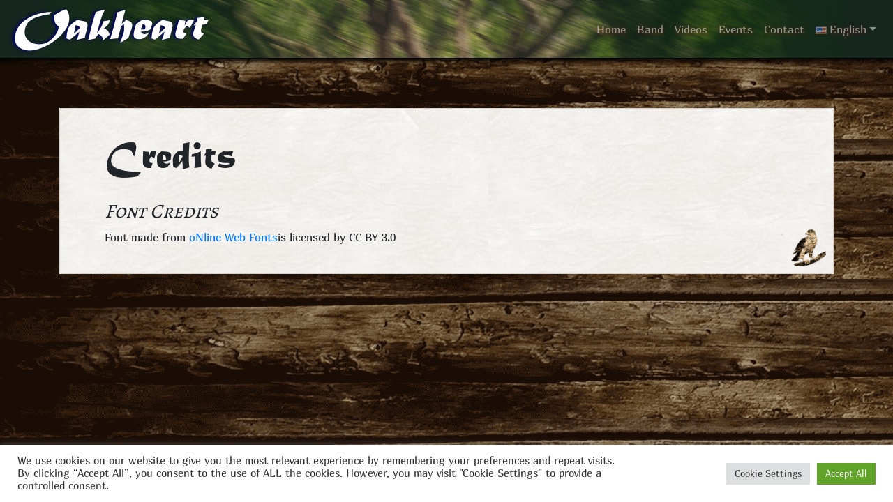

--- FILE ---
content_type: text/html; charset=UTF-8
request_url: https://www.oakheart.at/en/credits/
body_size: 15703
content:
<!doctype html>
<html lang="en-US">
<head>
<meta charset="UTF-8">
<meta name="viewport" content="width=device-width, initial-scale=1">
<link rel="profile" href="http://gmpg.org/xfn/11">
<meta name='robots' content='index, follow, max-image-preview:large, max-snippet:-1, max-video-preview:-1' />
<style>img:is([sizes="auto" i], [sizes^="auto," i]) { contain-intrinsic-size: 3000px 1500px }</style>
<link rel="alternate" href="https://www.oakheart.at/de/credits-2/" hreflang="de" />
<link rel="alternate" href="https://www.oakheart.at/en/credits/" hreflang="en" />
<!-- This site is optimized with the Yoast SEO plugin v26.0 - https://yoast.com/wordpress/plugins/seo/ -->
<title>Credits - Oakheart</title>
<link rel="canonical" href="https://www.oakheart.at/en/credits/" />
<meta property="og:locale" content="en_US" />
<meta property="og:locale:alternate" content="de_DE" />
<meta property="og:type" content="article" />
<meta property="og:title" content="Credits - Oakheart" />
<meta property="og:description" content="Font made from oNline Web Fontsis licensed by CC BY 3.0" />
<meta property="og:url" content="https://www.oakheart.at/en/credits/" />
<meta property="og:site_name" content="Oakheart" />
<meta property="article:publisher" content="https://www.facebook.com/oakheart.at" />
<meta property="article:modified_time" content="2019-06-18T07:48:28+00:00" />
<meta name="twitter:card" content="summary_large_image" />
<script type="application/ld+json" class="yoast-schema-graph">{"@context":"https://schema.org","@graph":[{"@type":"WebPage","@id":"https://www.oakheart.at/en/credits/","url":"https://www.oakheart.at/en/credits/","name":"Credits - Oakheart","isPartOf":{"@id":"https://www.oakheart.at/en/#website"},"datePublished":"2019-06-18T07:47:05+00:00","dateModified":"2019-06-18T07:48:28+00:00","breadcrumb":{"@id":"https://www.oakheart.at/en/credits/#breadcrumb"},"inLanguage":"en-US","potentialAction":[{"@type":"ReadAction","target":["https://www.oakheart.at/en/credits/"]}]},{"@type":"BreadcrumbList","@id":"https://www.oakheart.at/en/credits/#breadcrumb","itemListElement":[{"@type":"ListItem","position":1,"name":"Home","item":"https://www.oakheart.at/en/"},{"@type":"ListItem","position":2,"name":"Credits"}]},{"@type":"WebSite","@id":"https://www.oakheart.at/en/#website","url":"https://www.oakheart.at/en/","name":"Oakheart","description":"","publisher":{"@id":"https://www.oakheart.at/en/#organization"},"potentialAction":[{"@type":"SearchAction","target":{"@type":"EntryPoint","urlTemplate":"https://www.oakheart.at/en/?s={search_term_string}"},"query-input":{"@type":"PropertyValueSpecification","valueRequired":true,"valueName":"search_term_string"}}],"inLanguage":"en-US"},{"@type":"Organization","@id":"https://www.oakheart.at/en/#organization","name":"Oakheart","url":"https://www.oakheart.at/en/","logo":{"@type":"ImageObject","inLanguage":"en-US","@id":"https://www.oakheart.at/en/#/schema/logo/image/","url":"https://www.oakheart.at/wp-content/uploads/2020/01/Flyer-Neu.jpeg","contentUrl":"https://www.oakheart.at/wp-content/uploads/2020/01/Flyer-Neu.jpeg","width":1247,"height":952,"caption":"Oakheart"},"image":{"@id":"https://www.oakheart.at/en/#/schema/logo/image/"},"sameAs":["https://www.facebook.com/oakheart.at"]}]}</script>
<!-- / Yoast SEO plugin. -->
<link rel='dns-prefetch' href='//www.oakheart.at' />
<link rel='dns-prefetch' href='//use.fontawesome.com' />
<link href='https://fonts.gstatic.com' crossorigin rel='preconnect' />
<link rel="alternate" type="application/rss+xml" title="Oakheart &raquo; Feed" href="https://www.oakheart.at/en/feed/" />
<script type="text/javascript">
/* <![CDATA[ */
window._wpemojiSettings = {"baseUrl":"https:\/\/s.w.org\/images\/core\/emoji\/16.0.1\/72x72\/","ext":".png","svgUrl":"https:\/\/s.w.org\/images\/core\/emoji\/16.0.1\/svg\/","svgExt":".svg","source":{"concatemoji":"https:\/\/www.oakheart.at\/wp-includes\/js\/wp-emoji-release.min.js?ver=6.8.2"}};
/*! This file is auto-generated */
!function(s,n){var o,i,e;function c(e){try{var t={supportTests:e,timestamp:(new Date).valueOf()};sessionStorage.setItem(o,JSON.stringify(t))}catch(e){}}function p(e,t,n){e.clearRect(0,0,e.canvas.width,e.canvas.height),e.fillText(t,0,0);var t=new Uint32Array(e.getImageData(0,0,e.canvas.width,e.canvas.height).data),a=(e.clearRect(0,0,e.canvas.width,e.canvas.height),e.fillText(n,0,0),new Uint32Array(e.getImageData(0,0,e.canvas.width,e.canvas.height).data));return t.every(function(e,t){return e===a[t]})}function u(e,t){e.clearRect(0,0,e.canvas.width,e.canvas.height),e.fillText(t,0,0);for(var n=e.getImageData(16,16,1,1),a=0;a<n.data.length;a++)if(0!==n.data[a])return!1;return!0}function f(e,t,n,a){switch(t){case"flag":return n(e,"\ud83c\udff3\ufe0f\u200d\u26a7\ufe0f","\ud83c\udff3\ufe0f\u200b\u26a7\ufe0f")?!1:!n(e,"\ud83c\udde8\ud83c\uddf6","\ud83c\udde8\u200b\ud83c\uddf6")&&!n(e,"\ud83c\udff4\udb40\udc67\udb40\udc62\udb40\udc65\udb40\udc6e\udb40\udc67\udb40\udc7f","\ud83c\udff4\u200b\udb40\udc67\u200b\udb40\udc62\u200b\udb40\udc65\u200b\udb40\udc6e\u200b\udb40\udc67\u200b\udb40\udc7f");case"emoji":return!a(e,"\ud83e\udedf")}return!1}function g(e,t,n,a){var r="undefined"!=typeof WorkerGlobalScope&&self instanceof WorkerGlobalScope?new OffscreenCanvas(300,150):s.createElement("canvas"),o=r.getContext("2d",{willReadFrequently:!0}),i=(o.textBaseline="top",o.font="600 32px Arial",{});return e.forEach(function(e){i[e]=t(o,e,n,a)}),i}function t(e){var t=s.createElement("script");t.src=e,t.defer=!0,s.head.appendChild(t)}"undefined"!=typeof Promise&&(o="wpEmojiSettingsSupports",i=["flag","emoji"],n.supports={everything:!0,everythingExceptFlag:!0},e=new Promise(function(e){s.addEventListener("DOMContentLoaded",e,{once:!0})}),new Promise(function(t){var n=function(){try{var e=JSON.parse(sessionStorage.getItem(o));if("object"==typeof e&&"number"==typeof e.timestamp&&(new Date).valueOf()<e.timestamp+604800&&"object"==typeof e.supportTests)return e.supportTests}catch(e){}return null}();if(!n){if("undefined"!=typeof Worker&&"undefined"!=typeof OffscreenCanvas&&"undefined"!=typeof URL&&URL.createObjectURL&&"undefined"!=typeof Blob)try{var e="postMessage("+g.toString()+"("+[JSON.stringify(i),f.toString(),p.toString(),u.toString()].join(",")+"));",a=new Blob([e],{type:"text/javascript"}),r=new Worker(URL.createObjectURL(a),{name:"wpTestEmojiSupports"});return void(r.onmessage=function(e){c(n=e.data),r.terminate(),t(n)})}catch(e){}c(n=g(i,f,p,u))}t(n)}).then(function(e){for(var t in e)n.supports[t]=e[t],n.supports.everything=n.supports.everything&&n.supports[t],"flag"!==t&&(n.supports.everythingExceptFlag=n.supports.everythingExceptFlag&&n.supports[t]);n.supports.everythingExceptFlag=n.supports.everythingExceptFlag&&!n.supports.flag,n.DOMReady=!1,n.readyCallback=function(){n.DOMReady=!0}}).then(function(){return e}).then(function(){var e;n.supports.everything||(n.readyCallback(),(e=n.source||{}).concatemoji?t(e.concatemoji):e.wpemoji&&e.twemoji&&(t(e.twemoji),t(e.wpemoji)))}))}((window,document),window._wpemojiSettings);
/* ]]> */
</script>
<style id='cf-frontend-style-inline-css' type='text/css'>
@font-face {
font-family: 'Marmelad';
font-style: normal;
font-weight: 400;
font-display: fallback;
src: url('https://www.oakheart.at/wp-content/bcf-fonts/Marmelad/marmelad-400-normal0.woff2') format('woff2'),
url('https://www.oakheart.at/wp-content/bcf-fonts/Marmelad/marmelad-400-normal1.woff2') format('woff2'),
url('https://www.oakheart.at/wp-content/bcf-fonts/Marmelad/marmelad-400-normal2.woff2') format('woff2'),
url('https://www.oakheart.at/wp-content/bcf-fonts/Marmelad/marmelad-400-normal3.woff2') format('woff2'),
url('https://www.oakheart.at/wp-content/bcf-fonts/Marmelad/marmelad-400-normal4.woff2') format('woff2');
}
@font-face {
font-family: 'Matura MT Script Capitals';
font-weight: 400;
src: url('https://oakheart.at/wp-content/uploads/2019/06/Matura-MT-Script-Capitals.woff2') format('woff2'),
url('https://oakheart.at/wp-content/uploads/2019/06/Matura-MT-Script-Capitals.woff') format('woff'),
url('https://oakheart.at/wp-content/uploads/2019/06/Matura-MT-Script-Capitals.ttf') format('truetype'),
url('https://oakheart.at/wp-content/uploads/2019/06/Matura-MT-Script-Capitals.eot?#iefix') format('embedded-opentype'),
url('https://oakheart.at/wp-content/uploads/2019/06/Matura-MT-Script-Capitals.svg') format('svg'),
url('https://oakheart.at/wp-content/uploads/2019/06/Matura-MT-Script-Capitals.otf') format('OpenType');
}
</style>
<style id='wp-emoji-styles-inline-css' type='text/css'>
img.wp-smiley, img.emoji {
display: inline !important;
border: none !important;
box-shadow: none !important;
height: 1em !important;
width: 1em !important;
margin: 0 0.07em !important;
vertical-align: -0.1em !important;
background: none !important;
padding: 0 !important;
}
</style>
<!-- <link rel='stylesheet' id='wp-block-library-css' href='https://www.oakheart.at/wp-includes/css/dist/block-library/style.min.css?ver=6.8.2' type='text/css' media='all' /> -->
<link rel="stylesheet" type="text/css" href="//www.oakheart.at/wp-content/cache/wpfc-minified/e2jafjdc/dggti.css" media="all"/>
<style id='classic-theme-styles-inline-css' type='text/css'>
/*! This file is auto-generated */
.wp-block-button__link{color:#fff;background-color:#32373c;border-radius:9999px;box-shadow:none;text-decoration:none;padding:calc(.667em + 2px) calc(1.333em + 2px);font-size:1.125em}.wp-block-file__button{background:#32373c;color:#fff;text-decoration:none}
</style>
<!-- <link rel='stylesheet' id='mediaelement-css' href='https://www.oakheart.at/wp-includes/js/mediaelement/mediaelementplayer-legacy.min.css?ver=4.2.17' type='text/css' media='all' /> -->
<!-- <link rel='stylesheet' id='wp-mediaelement-css' href='https://www.oakheart.at/wp-includes/js/mediaelement/wp-mediaelement.min.css?ver=6.8.2' type='text/css' media='all' /> -->
<link rel="stylesheet" type="text/css" href="//www.oakheart.at/wp-content/cache/wpfc-minified/ethqbs3y/dggti.css" media="all"/>
<style id='jetpack-sharing-buttons-style-inline-css' type='text/css'>
.jetpack-sharing-buttons__services-list{display:flex;flex-direction:row;flex-wrap:wrap;gap:0;list-style-type:none;margin:5px;padding:0}.jetpack-sharing-buttons__services-list.has-small-icon-size{font-size:12px}.jetpack-sharing-buttons__services-list.has-normal-icon-size{font-size:16px}.jetpack-sharing-buttons__services-list.has-large-icon-size{font-size:24px}.jetpack-sharing-buttons__services-list.has-huge-icon-size{font-size:36px}@media print{.jetpack-sharing-buttons__services-list{display:none!important}}.editor-styles-wrapper .wp-block-jetpack-sharing-buttons{gap:0;padding-inline-start:0}ul.jetpack-sharing-buttons__services-list.has-background{padding:1.25em 2.375em}
</style>
<style id='global-styles-inline-css' type='text/css'>
:root{--wp--preset--aspect-ratio--square: 1;--wp--preset--aspect-ratio--4-3: 4/3;--wp--preset--aspect-ratio--3-4: 3/4;--wp--preset--aspect-ratio--3-2: 3/2;--wp--preset--aspect-ratio--2-3: 2/3;--wp--preset--aspect-ratio--16-9: 16/9;--wp--preset--aspect-ratio--9-16: 9/16;--wp--preset--color--black: #000000;--wp--preset--color--cyan-bluish-gray: #abb8c3;--wp--preset--color--white: #ffffff;--wp--preset--color--pale-pink: #f78da7;--wp--preset--color--vivid-red: #cf2e2e;--wp--preset--color--luminous-vivid-orange: #ff6900;--wp--preset--color--luminous-vivid-amber: #fcb900;--wp--preset--color--light-green-cyan: #7bdcb5;--wp--preset--color--vivid-green-cyan: #00d084;--wp--preset--color--pale-cyan-blue: #8ed1fc;--wp--preset--color--vivid-cyan-blue: #0693e3;--wp--preset--color--vivid-purple: #9b51e0;--wp--preset--gradient--vivid-cyan-blue-to-vivid-purple: linear-gradient(135deg,rgba(6,147,227,1) 0%,rgb(155,81,224) 100%);--wp--preset--gradient--light-green-cyan-to-vivid-green-cyan: linear-gradient(135deg,rgb(122,220,180) 0%,rgb(0,208,130) 100%);--wp--preset--gradient--luminous-vivid-amber-to-luminous-vivid-orange: linear-gradient(135deg,rgba(252,185,0,1) 0%,rgba(255,105,0,1) 100%);--wp--preset--gradient--luminous-vivid-orange-to-vivid-red: linear-gradient(135deg,rgba(255,105,0,1) 0%,rgb(207,46,46) 100%);--wp--preset--gradient--very-light-gray-to-cyan-bluish-gray: linear-gradient(135deg,rgb(238,238,238) 0%,rgb(169,184,195) 100%);--wp--preset--gradient--cool-to-warm-spectrum: linear-gradient(135deg,rgb(74,234,220) 0%,rgb(151,120,209) 20%,rgb(207,42,186) 40%,rgb(238,44,130) 60%,rgb(251,105,98) 80%,rgb(254,248,76) 100%);--wp--preset--gradient--blush-light-purple: linear-gradient(135deg,rgb(255,206,236) 0%,rgb(152,150,240) 100%);--wp--preset--gradient--blush-bordeaux: linear-gradient(135deg,rgb(254,205,165) 0%,rgb(254,45,45) 50%,rgb(107,0,62) 100%);--wp--preset--gradient--luminous-dusk: linear-gradient(135deg,rgb(255,203,112) 0%,rgb(199,81,192) 50%,rgb(65,88,208) 100%);--wp--preset--gradient--pale-ocean: linear-gradient(135deg,rgb(255,245,203) 0%,rgb(182,227,212) 50%,rgb(51,167,181) 100%);--wp--preset--gradient--electric-grass: linear-gradient(135deg,rgb(202,248,128) 0%,rgb(113,206,126) 100%);--wp--preset--gradient--midnight: linear-gradient(135deg,rgb(2,3,129) 0%,rgb(40,116,252) 100%);--wp--preset--font-size--small: 13px;--wp--preset--font-size--medium: 20px;--wp--preset--font-size--large: 36px;--wp--preset--font-size--x-large: 42px;--wp--preset--font-family--marmelad: Marmelad;--wp--preset--spacing--20: 0.44rem;--wp--preset--spacing--30: 0.67rem;--wp--preset--spacing--40: 1rem;--wp--preset--spacing--50: 1.5rem;--wp--preset--spacing--60: 2.25rem;--wp--preset--spacing--70: 3.38rem;--wp--preset--spacing--80: 5.06rem;--wp--preset--shadow--natural: 6px 6px 9px rgba(0, 0, 0, 0.2);--wp--preset--shadow--deep: 12px 12px 50px rgba(0, 0, 0, 0.4);--wp--preset--shadow--sharp: 6px 6px 0px rgba(0, 0, 0, 0.2);--wp--preset--shadow--outlined: 6px 6px 0px -3px rgba(255, 255, 255, 1), 6px 6px rgba(0, 0, 0, 1);--wp--preset--shadow--crisp: 6px 6px 0px rgba(0, 0, 0, 1);}:where(.is-layout-flex){gap: 0.5em;}:where(.is-layout-grid){gap: 0.5em;}body .is-layout-flex{display: flex;}.is-layout-flex{flex-wrap: wrap;align-items: center;}.is-layout-flex > :is(*, div){margin: 0;}body .is-layout-grid{display: grid;}.is-layout-grid > :is(*, div){margin: 0;}:where(.wp-block-columns.is-layout-flex){gap: 2em;}:where(.wp-block-columns.is-layout-grid){gap: 2em;}:where(.wp-block-post-template.is-layout-flex){gap: 1.25em;}:where(.wp-block-post-template.is-layout-grid){gap: 1.25em;}.has-black-color{color: var(--wp--preset--color--black) !important;}.has-cyan-bluish-gray-color{color: var(--wp--preset--color--cyan-bluish-gray) !important;}.has-white-color{color: var(--wp--preset--color--white) !important;}.has-pale-pink-color{color: var(--wp--preset--color--pale-pink) !important;}.has-vivid-red-color{color: var(--wp--preset--color--vivid-red) !important;}.has-luminous-vivid-orange-color{color: var(--wp--preset--color--luminous-vivid-orange) !important;}.has-luminous-vivid-amber-color{color: var(--wp--preset--color--luminous-vivid-amber) !important;}.has-light-green-cyan-color{color: var(--wp--preset--color--light-green-cyan) !important;}.has-vivid-green-cyan-color{color: var(--wp--preset--color--vivid-green-cyan) !important;}.has-pale-cyan-blue-color{color: var(--wp--preset--color--pale-cyan-blue) !important;}.has-vivid-cyan-blue-color{color: var(--wp--preset--color--vivid-cyan-blue) !important;}.has-vivid-purple-color{color: var(--wp--preset--color--vivid-purple) !important;}.has-black-background-color{background-color: var(--wp--preset--color--black) !important;}.has-cyan-bluish-gray-background-color{background-color: var(--wp--preset--color--cyan-bluish-gray) !important;}.has-white-background-color{background-color: var(--wp--preset--color--white) !important;}.has-pale-pink-background-color{background-color: var(--wp--preset--color--pale-pink) !important;}.has-vivid-red-background-color{background-color: var(--wp--preset--color--vivid-red) !important;}.has-luminous-vivid-orange-background-color{background-color: var(--wp--preset--color--luminous-vivid-orange) !important;}.has-luminous-vivid-amber-background-color{background-color: var(--wp--preset--color--luminous-vivid-amber) !important;}.has-light-green-cyan-background-color{background-color: var(--wp--preset--color--light-green-cyan) !important;}.has-vivid-green-cyan-background-color{background-color: var(--wp--preset--color--vivid-green-cyan) !important;}.has-pale-cyan-blue-background-color{background-color: var(--wp--preset--color--pale-cyan-blue) !important;}.has-vivid-cyan-blue-background-color{background-color: var(--wp--preset--color--vivid-cyan-blue) !important;}.has-vivid-purple-background-color{background-color: var(--wp--preset--color--vivid-purple) !important;}.has-black-border-color{border-color: var(--wp--preset--color--black) !important;}.has-cyan-bluish-gray-border-color{border-color: var(--wp--preset--color--cyan-bluish-gray) !important;}.has-white-border-color{border-color: var(--wp--preset--color--white) !important;}.has-pale-pink-border-color{border-color: var(--wp--preset--color--pale-pink) !important;}.has-vivid-red-border-color{border-color: var(--wp--preset--color--vivid-red) !important;}.has-luminous-vivid-orange-border-color{border-color: var(--wp--preset--color--luminous-vivid-orange) !important;}.has-luminous-vivid-amber-border-color{border-color: var(--wp--preset--color--luminous-vivid-amber) !important;}.has-light-green-cyan-border-color{border-color: var(--wp--preset--color--light-green-cyan) !important;}.has-vivid-green-cyan-border-color{border-color: var(--wp--preset--color--vivid-green-cyan) !important;}.has-pale-cyan-blue-border-color{border-color: var(--wp--preset--color--pale-cyan-blue) !important;}.has-vivid-cyan-blue-border-color{border-color: var(--wp--preset--color--vivid-cyan-blue) !important;}.has-vivid-purple-border-color{border-color: var(--wp--preset--color--vivid-purple) !important;}.has-vivid-cyan-blue-to-vivid-purple-gradient-background{background: var(--wp--preset--gradient--vivid-cyan-blue-to-vivid-purple) !important;}.has-light-green-cyan-to-vivid-green-cyan-gradient-background{background: var(--wp--preset--gradient--light-green-cyan-to-vivid-green-cyan) !important;}.has-luminous-vivid-amber-to-luminous-vivid-orange-gradient-background{background: var(--wp--preset--gradient--luminous-vivid-amber-to-luminous-vivid-orange) !important;}.has-luminous-vivid-orange-to-vivid-red-gradient-background{background: var(--wp--preset--gradient--luminous-vivid-orange-to-vivid-red) !important;}.has-very-light-gray-to-cyan-bluish-gray-gradient-background{background: var(--wp--preset--gradient--very-light-gray-to-cyan-bluish-gray) !important;}.has-cool-to-warm-spectrum-gradient-background{background: var(--wp--preset--gradient--cool-to-warm-spectrum) !important;}.has-blush-light-purple-gradient-background{background: var(--wp--preset--gradient--blush-light-purple) !important;}.has-blush-bordeaux-gradient-background{background: var(--wp--preset--gradient--blush-bordeaux) !important;}.has-luminous-dusk-gradient-background{background: var(--wp--preset--gradient--luminous-dusk) !important;}.has-pale-ocean-gradient-background{background: var(--wp--preset--gradient--pale-ocean) !important;}.has-electric-grass-gradient-background{background: var(--wp--preset--gradient--electric-grass) !important;}.has-midnight-gradient-background{background: var(--wp--preset--gradient--midnight) !important;}.has-small-font-size{font-size: var(--wp--preset--font-size--small) !important;}.has-medium-font-size{font-size: var(--wp--preset--font-size--medium) !important;}.has-large-font-size{font-size: var(--wp--preset--font-size--large) !important;}.has-x-large-font-size{font-size: var(--wp--preset--font-size--x-large) !important;}.has-marmelad-font-family{font-family: var(--wp--preset--font-family--marmelad) !important;}
:where(.wp-block-post-template.is-layout-flex){gap: 1.25em;}:where(.wp-block-post-template.is-layout-grid){gap: 1.25em;}
:where(.wp-block-columns.is-layout-flex){gap: 2em;}:where(.wp-block-columns.is-layout-grid){gap: 2em;}
:root :where(.wp-block-pullquote){font-size: 1.5em;line-height: 1.6;}
</style>
<!-- <link rel='stylesheet' id='cookie-law-info-css' href='https://www.oakheart.at/wp-content/plugins/cookie-law-info/legacy/public/css/cookie-law-info-public.css?ver=3.3.5' type='text/css' media='all' /> -->
<!-- <link rel='stylesheet' id='cookie-law-info-gdpr-css' href='https://www.oakheart.at/wp-content/plugins/cookie-law-info/legacy/public/css/cookie-law-info-gdpr.css?ver=3.3.5' type='text/css' media='all' /> -->
<!-- <link rel='stylesheet' id='local-google-fonts-css' href='https://www.oakheart.at/wp-content/bcf-fonts/local-fonts.css' type='text/css' media='all' /> -->
<!-- <link rel='stylesheet' id='siteorigin-panels-front-css' href='https://www.oakheart.at/wp-content/plugins/siteorigin-panels/css/front-flex.min.css?ver=2.33.2' type='text/css' media='all' /> -->
<!-- <link rel='stylesheet' id='open-iconic-bootstrap-css' href='https://www.oakheart.at/wp-content/themes/wp-bootstrap-4/assets/css/open-iconic-bootstrap.css?ver=v4.0.0' type='text/css' media='all' /> -->
<!-- <link rel='stylesheet' id='bootstrap-4-css' href='https://www.oakheart.at/wp-content/themes/wp-bootstrap-4/assets/css/bootstrap.css?ver=v4.0.0' type='text/css' media='all' /> -->
<!-- <link rel='stylesheet' id='wp-bootstrap-4-style-css' href='https://www.oakheart.at/wp-content/themes/wp-bootstrap-4/style.css?ver=1.0.2' type='text/css' media='all' /> -->
<link rel="stylesheet" type="text/css" href="//www.oakheart.at/wp-content/cache/wpfc-minified/mcg2l34k/dggti.css" media="all"/>
<link rel='stylesheet' id='bfa-font-awesome-css' href='https://use.fontawesome.com/releases/v5.15.4/css/all.css?ver=2.0.3' type='text/css' media='all' />
<link rel='stylesheet' id='bfa-font-awesome-v4-shim-css' href='https://use.fontawesome.com/releases/v5.15.4/css/v4-shims.css?ver=2.0.3' type='text/css' media='all' />
<style id='bfa-font-awesome-v4-shim-inline-css' type='text/css'>
@font-face {
font-family: 'FontAwesome';
src: url('https://use.fontawesome.com/releases/v5.15.4/webfonts/fa-brands-400.eot'),
url('https://use.fontawesome.com/releases/v5.15.4/webfonts/fa-brands-400.eot?#iefix') format('embedded-opentype'),
url('https://use.fontawesome.com/releases/v5.15.4/webfonts/fa-brands-400.woff2') format('woff2'),
url('https://use.fontawesome.com/releases/v5.15.4/webfonts/fa-brands-400.woff') format('woff'),
url('https://use.fontawesome.com/releases/v5.15.4/webfonts/fa-brands-400.ttf') format('truetype'),
url('https://use.fontawesome.com/releases/v5.15.4/webfonts/fa-brands-400.svg#fontawesome') format('svg');
}
@font-face {
font-family: 'FontAwesome';
src: url('https://use.fontawesome.com/releases/v5.15.4/webfonts/fa-solid-900.eot'),
url('https://use.fontawesome.com/releases/v5.15.4/webfonts/fa-solid-900.eot?#iefix') format('embedded-opentype'),
url('https://use.fontawesome.com/releases/v5.15.4/webfonts/fa-solid-900.woff2') format('woff2'),
url('https://use.fontawesome.com/releases/v5.15.4/webfonts/fa-solid-900.woff') format('woff'),
url('https://use.fontawesome.com/releases/v5.15.4/webfonts/fa-solid-900.ttf') format('truetype'),
url('https://use.fontawesome.com/releases/v5.15.4/webfonts/fa-solid-900.svg#fontawesome') format('svg');
}
@font-face {
font-family: 'FontAwesome';
src: url('https://use.fontawesome.com/releases/v5.15.4/webfonts/fa-regular-400.eot'),
url('https://use.fontawesome.com/releases/v5.15.4/webfonts/fa-regular-400.eot?#iefix') format('embedded-opentype'),
url('https://use.fontawesome.com/releases/v5.15.4/webfonts/fa-regular-400.woff2') format('woff2'),
url('https://use.fontawesome.com/releases/v5.15.4/webfonts/fa-regular-400.woff') format('woff'),
url('https://use.fontawesome.com/releases/v5.15.4/webfonts/fa-regular-400.ttf') format('truetype'),
url('https://use.fontawesome.com/releases/v5.15.4/webfonts/fa-regular-400.svg#fontawesome') format('svg');
unicode-range: U+F004-F005,U+F007,U+F017,U+F022,U+F024,U+F02E,U+F03E,U+F044,U+F057-F059,U+F06E,U+F070,U+F075,U+F07B-F07C,U+F080,U+F086,U+F089,U+F094,U+F09D,U+F0A0,U+F0A4-F0A7,U+F0C5,U+F0C7-F0C8,U+F0E0,U+F0EB,U+F0F3,U+F0F8,U+F0FE,U+F111,U+F118-F11A,U+F11C,U+F133,U+F144,U+F146,U+F14A,U+F14D-F14E,U+F150-F152,U+F15B-F15C,U+F164-F165,U+F185-F186,U+F191-F192,U+F1AD,U+F1C1-F1C9,U+F1CD,U+F1D8,U+F1E3,U+F1EA,U+F1F6,U+F1F9,U+F20A,U+F247-F249,U+F24D,U+F254-F25B,U+F25D,U+F267,U+F271-F274,U+F279,U+F28B,U+F28D,U+F2B5-F2B6,U+F2B9,U+F2BB,U+F2BD,U+F2C1-F2C2,U+F2D0,U+F2D2,U+F2DC,U+F2ED,U+F328,U+F358-F35B,U+F3A5,U+F3D1,U+F410,U+F4AD;
}
</style>
<script src='//www.oakheart.at/wp-content/cache/wpfc-minified/owxlevm/dggti.js' type="text/javascript"></script>
<!-- <script type="text/javascript" src="https://www.oakheart.at/wp-content/plugins/svg-support/vendor/DOMPurify/DOMPurify.min.js?ver=2.5.8" id="bodhi-dompurify-library-js"></script> -->
<!-- <script type="text/javascript" src="https://www.oakheart.at/wp-includes/js/jquery/jquery.min.js?ver=3.7.1" id="jquery-core-js"></script> -->
<!-- <script type="text/javascript" src="https://www.oakheart.at/wp-includes/js/jquery/jquery-migrate.min.js?ver=3.4.1" id="jquery-migrate-js"></script> -->
<script type="text/javascript" id="cookie-law-info-js-extra">
/* <![CDATA[ */
var Cli_Data = {"nn_cookie_ids":[],"cookielist":[],"non_necessary_cookies":[],"ccpaEnabled":"","ccpaRegionBased":"","ccpaBarEnabled":"","strictlyEnabled":["necessary","obligatoire"],"ccpaType":"gdpr","js_blocking":"1","custom_integration":"","triggerDomRefresh":"","secure_cookies":""};
var cli_cookiebar_settings = {"animate_speed_hide":"500","animate_speed_show":"500","background":"#FFF","border":"#b1a6a6c2","border_on":"","button_1_button_colour":"#61a229","button_1_button_hover":"#4e8221","button_1_link_colour":"#fff","button_1_as_button":"1","button_1_new_win":"","button_2_button_colour":"#333","button_2_button_hover":"#292929","button_2_link_colour":"#444","button_2_as_button":"","button_2_hidebar":"","button_3_button_colour":"#dedfe0","button_3_button_hover":"#b2b2b3","button_3_link_colour":"#333333","button_3_as_button":"1","button_3_new_win":"","button_4_button_colour":"#dedfe0","button_4_button_hover":"#b2b2b3","button_4_link_colour":"#333333","button_4_as_button":"1","button_7_button_colour":"#61a229","button_7_button_hover":"#4e8221","button_7_link_colour":"#fff","button_7_as_button":"1","button_7_new_win":"","font_family":"inherit","header_fix":"","notify_animate_hide":"1","notify_animate_show":"","notify_div_id":"#cookie-law-info-bar","notify_position_horizontal":"right","notify_position_vertical":"bottom","scroll_close":"","scroll_close_reload":"","accept_close_reload":"","reject_close_reload":"","showagain_tab":"","showagain_background":"#fff","showagain_border":"#000","showagain_div_id":"#cookie-law-info-again","showagain_x_position":"100px","text":"#333333","show_once_yn":"","show_once":"10000","logging_on":"","as_popup":"","popup_overlay":"1","bar_heading_text":"","cookie_bar_as":"banner","popup_showagain_position":"bottom-right","widget_position":"left"};
var log_object = {"ajax_url":"https:\/\/www.oakheart.at\/wp-admin\/admin-ajax.php"};
/* ]]> */
</script>
<script src='//www.oakheart.at/wp-content/cache/wpfc-minified/mk4jdd4m/dggti.js' type="text/javascript"></script>
<!-- <script type="text/javascript" src="https://www.oakheart.at/wp-content/plugins/cookie-law-info/legacy/public/js/cookie-law-info-public.js?ver=3.3.5" id="cookie-law-info-js"></script> -->
<script type="text/javascript" id="bodhi_svg_inline-js-extra">
/* <![CDATA[ */
var svgSettings = {"skipNested":""};
/* ]]> */
</script>
<script src='//www.oakheart.at/wp-content/cache/wpfc-minified/md5sf72w/dggti.js' type="text/javascript"></script>
<!-- <script type="text/javascript" src="https://www.oakheart.at/wp-content/plugins/svg-support/js/min/svgs-inline-min.js" id="bodhi_svg_inline-js"></script> -->
<script type="text/javascript" id="bodhi_svg_inline-js-after">
/* <![CDATA[ */
cssTarget={"Bodhi":"img.style-svg","ForceInlineSVG":"style-svg"};ForceInlineSVGActive="false";frontSanitizationEnabled="on";
/* ]]> */
</script>
<link rel="https://api.w.org/" href="https://www.oakheart.at/wp-json/" /><link rel="alternate" title="JSON" type="application/json" href="https://www.oakheart.at/wp-json/wp/v2/pages/640" /><link rel="EditURI" type="application/rsd+xml" title="RSD" href="https://www.oakheart.at/xmlrpc.php?rsd" />
<meta name="generator" content="WordPress 6.8.2" />
<link rel='shortlink' href='https://www.oakheart.at/?p=640' />
<link rel="alternate" title="oEmbed (JSON)" type="application/json+oembed" href="https://www.oakheart.at/wp-json/oembed/1.0/embed?url=https%3A%2F%2Fwww.oakheart.at%2Fen%2Fcredits%2F" />
<link rel="alternate" title="oEmbed (XML)" type="text/xml+oembed" href="https://www.oakheart.at/wp-json/oembed/1.0/embed?url=https%3A%2F%2Fwww.oakheart.at%2Fen%2Fcredits%2F&#038;format=xml" />
<style type="text/css">
.wb-bp-front-page .wp-bs-4-jumbotron {
background-image: url(https://oakheart.at/wp-content/uploads/2018/07/cropped-DSC05822_6-5.jpg);
}
.wp-bp-jumbo-overlay {
background: rgba(33,37,41, 0.7);
}
</style>
<style type="text/css" id="custom-background-css">
body.custom-background { background-color: #a35e22; background-image: url("https://oakheart.at/wp-content/uploads/2019/05/wood_header_low_color.png"); background-position: left top; background-size: auto; background-repeat: repeat; background-attachment: scroll; }
</style>
<style media="all" id="siteorigin-panels-layouts-head">/* Layout 640 */ #pgc-640-0-0 { width:100%;width:calc(100% - ( 0 * 30px ) ) } #pl-640 .so-panel { margin-bottom:30px } #pl-640 .so-panel:last-of-type { margin-bottom:0px } @media (max-width:780px){ #pg-640-0.panel-no-style, #pg-640-0.panel-has-style > .panel-row-style, #pg-640-0 { -webkit-flex-direction:column;-ms-flex-direction:column;flex-direction:column } #pg-640-0 > .panel-grid-cell , #pg-640-0 > .panel-row-style > .panel-grid-cell { width:100%;margin-right:0 } #pl-640 .panel-grid-cell { padding:0 } #pl-640 .panel-grid .panel-grid-cell-empty { display:none } #pl-640 .panel-grid .panel-grid-cell-mobile-last { margin-bottom:0px }  } </style><link rel="icon" href="https://www.oakheart.at/wp-content/uploads/2019/08/cropped-favicon-32x32.png" sizes="32x32" />
<link rel="icon" href="https://www.oakheart.at/wp-content/uploads/2019/08/cropped-favicon-192x192.png" sizes="192x192" />
<link rel="apple-touch-icon" href="https://www.oakheart.at/wp-content/uploads/2019/08/cropped-favicon-180x180.png" />
<meta name="msapplication-TileImage" content="https://www.oakheart.at/wp-content/uploads/2019/08/cropped-favicon-270x270.png" />
<style type="text/css" id="wp-custom-css">
/*
* custom font for logo
* */
@font-face {font-family: "Matura MT Script Capitals";
src: url("/wp-content/uploads/2019/06/Matura-MT-Script-Capitals.eot"); /* IE9*/
src: url("/wp-content/uploads/2019/06/Matura-MT-Script-Capitals.eot?#iefix") format("embedded-opentype"), /* IE6-IE8 */
url("/wp-content/uploads/2019/06/Matura-MT-Script-Capitals.woff2") format("woff2"), /* chrome、firefox */
url("/wp-content/uploads/2019/06/Matura-MT-Script-Capitals.woff") format("woff"), /* chrome、firefox */
url("/wp-content/uploads/2019/06/Matura-MT-Script-Capitals.ttf") format("truetype"), /* chrome、firefox、opera、Safari, Android, iOS 4.2+*/
url("/wp-content/uploads/2019/06/Matura-MT-Script-Capitals.svg#Matura MT Script Capitals") format("svg"); /* iOS 4.1- */
}
/*Oakheart Logo */
#oakheart-name {
width: 200px;
height: 100px;
border: 1px yellow solid;
}
#oakheart-name .oakheart-line1 {
font-family: "Matura MT Script Capitals", fixed;
/*
fill: #692f00;fill: linear-gradient(to right, #692f00, #d25e00);*/
font-size: 90px;
stroke: white;
stroke-width: 2;
stroke-miterlimit: 2;
stroke-dasharray: none;
stroke-opacity: 0.7;
fill-opacity: 1;
-webkit-text-stroke-width: 0.2px;
-moz-osx-font-smoothing: grayscale;
}
.site-title a {
font-family:"Matura MT Script Capitals" !important;
font-size: 2.3em;
text-shadow: -3px 0 4px #006;
}
h1 {
font-family:"Matura MT Script Capitals" !important;
-webkit-font-smoothing: antialiased;
-webkit-text-stroke-width: 0px;
-moz-osx-font-smoothing: grayscale;
font-style: normal !important;
font-size: 3.5em !important;
}
header.site-header:after {
content: '\00a0';
/*background-image:
radial-gradient(at 50% 0, black 0%, #FF000044 70%, #FFFFFF11 90%, transparent 75%);
background-color:red;
*/
background:  linear-gradient(black, transparent 65%);
background-size: 100% 15px;
background-repeat: no-repeat;
float:left;
width:100%;
}
header.site-header {
border-bottom: none;
}
/*
* remaining styling
* */
.navbar {
padding-top:0.1rem;
padding-bottom: 0.1rem;
}
footer .site-info {
/* this is hiding the theme creator info */
display: none;
}
footer.site-footer, #colophon {
/* change footer color */
background-color: #212529 !important;
}
/* footer horizontal menu */
.footer-widgets .widget_nav_menu li {
display: inline-block;
}
/* right align footer-4 content*/
.footer-4-area {
text-align: right;
}
/* sticky footer */
/*.site-content {
min-height: calc(99vh - 38px);
}
footer.site-footer {
height: 48px;
}*/
html, body {
height: 100% !important;
display: flex;
flex-direction: column;
}
body {
justify-content: space-between;
min-height: 100vh;
}
#page {
display: flex !important;
flex-direction: column !important;
height: 100% !important;
}
.site-content {
flex: 1 0 auto !important;
}
main, .page {
background-image: url(/wp-content/uploads/2025/05/Hawk.png), url(/wp-content/uploads/2019/06/parchment-tile-light.jpg);
background-position: bottom 10px right 10px, top left;
background-repeat: no-repeat, repeat ;
background-size: 50px, auto;
/*background-attachment: fixed, scroll;*/
}
footer.site-footer {
padding-top: 0.5rem;
padding-bottom: 0.1rem;
margin-top: auto !important;
flex-shrink: 0 !important;
}
footer  p {
margin-bottom:0px;
}
.navbar.bg-dark {
background-image: url(/wp-content/uploads/2019/08/header_tree_background_cut_smaller.png);
background-size: cover;
}
.navbar .nav-link {
text-shadow: 1px 1px 5px #AA0000;
}
.site-branding-text .site-title a {
line-height: 70px;
/*color: transparent;*/
background-image: url("data:image/svg+xml;utf8,");
}
.wp-block-social-links .wp-social-link svg{
color: white !important;
}
.custom-highlight-box {
border: 1px solid #ccc;
box-shadow: 2px 2px 10px rgba(0,0,0,0.1);
padding: 20px;
background-color: #fff;
border-radius: 8px;
margin: 20px 0;
}
.custom-condensed .wp-block-columns {
padding-top: 0.5em;
padding-bottom: 0.2em;
margin-bottom: 0.5em;
background-color: white !important;
border-radius: 4px;
}
.custom-condensed .wp-block-columns .wp-block-column p:last-of-type {
margin-bottom: 0.2em !important;
}
</style>
<style id="kirki-inline-styles">.custom-logo{height:70px;width:auto;}.navbar.bg-dark{background-color:#0f4c0f !important;}.btn-link,.btn-outline-primary,.content-area .sp-the-post .entry-header .entry-title a:hover,a{color:#007bff;}.btn-primary,.button.add_to_cart_button,.price_slider_amount button[type="submit"],.sp-services-section .sp-single-service .sp-service-icon,.wc-proceed-to-checkout .checkout-button.button,input[type="button"],input[type="reset"],input[type="submit"]{background-color:#007bff;}.btn-outline-primary,.btn-primary,.button.add_to_cart_button,.price_slider_amount button[type="submit"],.wc-proceed-to-checkout .checkout-button.button,input[type="button"],input[type="reset"],input[type="submit"]{border-color:#007bff;}.btn-outline-primary:hover{background-color:#007bff;border-color:#007bff;}.entry-title a:hover{color:#007bff !important;}.btn-outline-primary:focus,.btn-primary:focus{-webkit-box-shadow:0 0 0 0.1rem #007bff;-moz-box-shadow:0 0 0 0.1rem #007bff;box-shadow:0 0 0 0.1rem #007bff;}.form-row.place-order button[type="submit"],.shop_table.shop_table_responsive.woocommerce-cart-form__contents button[type="submit"],.single-product .summary.entry-summary button[type="submit"]{background-color:#007bff;border-color:#007bff;}.btn-link:hover,.comments-link a:hover,.edit-link a:hover,.entry-meta a:hover,a:active,a:focus,a:hover{color:#0069d9;}.btn-primary:active,.btn-primary:focus,.btn-primary:hover,.btn-primary:not(:disabled):not(.disabled):active,.button.add_to_cart_button:hover,.price_slider_amount button[type="submit"]:hover,.wc-proceed-to-checkout .checkout-button.button:hover,input[type="button"]:active,input[type="button"]:focus,input[type="button"]:hover,input[type="submit"]:active,input[type="submit"]:focus,input[type="submit"]:hover{background-color:#0069d9;border-color:#0069d9;}.form-row.place-order button[type="submit"]:hover,.shop_table.shop_table_responsive.woocommerce-cart-form__contents button[type="submit"]:hover,.single-product .summary.entry-summary button[type="submit"]:hover{background-color:#0069d9 !important;border-color:#0069d9 !important;}.site-footer.bg-white{background-color:#dd9933 !important;}.site-footer.text-muted{color:#6c757d !important;}.site-footer a{color:#007bff !important;}body,button,input,optgroup,select,textarea{font-family:Marmelad;font-weight:400;}.h1,.h2,.h3,.h4,.h5,.h6,h1,h2,h3,h4,h5,h6{font-family:Alegreya SC;font-weight:400;}.container{max-width:1140px;}.elementor-section.elementor-section-boxed>.elementor-container{max-width:1140px;}/* cyrillic-ext */
@font-face {
font-family: 'Marmelad';
font-style: normal;
font-weight: 400;
font-display: swap;
src: url(https://www.oakheart.at/wp-content/fonts/marmelad/Qw3eZQdSHj_jK2e-8uFBEec8Cw.woff2) format('woff2');
unicode-range: U+0460-052F, U+1C80-1C8A, U+20B4, U+2DE0-2DFF, U+A640-A69F, U+FE2E-FE2F;
}
/* cyrillic */
@font-face {
font-family: 'Marmelad';
font-style: normal;
font-weight: 400;
font-display: swap;
src: url(https://www.oakheart.at/wp-content/fonts/marmelad/Qw3eZQdSHj_jK2e-8uFIEec8Cw.woff2) format('woff2');
unicode-range: U+0301, U+0400-045F, U+0490-0491, U+04B0-04B1, U+2116;
}
/* vietnamese */
@font-face {
font-family: 'Marmelad';
font-style: normal;
font-weight: 400;
font-display: swap;
src: url(https://www.oakheart.at/wp-content/fonts/marmelad/Qw3eZQdSHj_jK2e-8uFDEec8Cw.woff2) format('woff2');
unicode-range: U+0102-0103, U+0110-0111, U+0128-0129, U+0168-0169, U+01A0-01A1, U+01AF-01B0, U+0300-0301, U+0303-0304, U+0308-0309, U+0323, U+0329, U+1EA0-1EF9, U+20AB;
}
/* latin-ext */
@font-face {
font-family: 'Marmelad';
font-style: normal;
font-weight: 400;
font-display: swap;
src: url(https://www.oakheart.at/wp-content/fonts/marmelad/Qw3eZQdSHj_jK2e-8uFCEec8Cw.woff2) format('woff2');
unicode-range: U+0100-02BA, U+02BD-02C5, U+02C7-02CC, U+02CE-02D7, U+02DD-02FF, U+0304, U+0308, U+0329, U+1D00-1DBF, U+1E00-1E9F, U+1EF2-1EFF, U+2020, U+20A0-20AB, U+20AD-20C0, U+2113, U+2C60-2C7F, U+A720-A7FF;
}
/* latin */
@font-face {
font-family: 'Marmelad';
font-style: normal;
font-weight: 400;
font-display: swap;
src: url(https://www.oakheart.at/wp-content/fonts/marmelad/Qw3eZQdSHj_jK2e-8uFMEec.woff2) format('woff2');
unicode-range: U+0000-00FF, U+0131, U+0152-0153, U+02BB-02BC, U+02C6, U+02DA, U+02DC, U+0304, U+0308, U+0329, U+2000-206F, U+20AC, U+2122, U+2191, U+2193, U+2212, U+2215, U+FEFF, U+FFFD;
}/* cyrillic-ext */
@font-face {
font-family: 'Alegreya SC';
font-style: normal;
font-weight: 400;
font-display: swap;
src: url(https://www.oakheart.at/wp-content/fonts/alegreya-sc/taiOGmRtCJ62-O0HhNEa-Z6i2ZAJaQ.woff2) format('woff2');
unicode-range: U+0460-052F, U+1C80-1C8A, U+20B4, U+2DE0-2DFF, U+A640-A69F, U+FE2E-FE2F;
}
/* cyrillic */
@font-face {
font-family: 'Alegreya SC';
font-style: normal;
font-weight: 400;
font-display: swap;
src: url(https://www.oakheart.at/wp-content/fonts/alegreya-sc/taiOGmRtCJ62-O0HhNEa-Z6r2ZAJaQ.woff2) format('woff2');
unicode-range: U+0301, U+0400-045F, U+0490-0491, U+04B0-04B1, U+2116;
}
/* greek-ext */
@font-face {
font-family: 'Alegreya SC';
font-style: normal;
font-weight: 400;
font-display: swap;
src: url(https://www.oakheart.at/wp-content/fonts/alegreya-sc/taiOGmRtCJ62-O0HhNEa-Z6j2ZAJaQ.woff2) format('woff2');
unicode-range: U+1F00-1FFF;
}
/* greek */
@font-face {
font-family: 'Alegreya SC';
font-style: normal;
font-weight: 400;
font-display: swap;
src: url(https://www.oakheart.at/wp-content/fonts/alegreya-sc/taiOGmRtCJ62-O0HhNEa-Z6s2ZAJaQ.woff2) format('woff2');
unicode-range: U+0370-0377, U+037A-037F, U+0384-038A, U+038C, U+038E-03A1, U+03A3-03FF;
}
/* vietnamese */
@font-face {
font-family: 'Alegreya SC';
font-style: normal;
font-weight: 400;
font-display: swap;
src: url(https://www.oakheart.at/wp-content/fonts/alegreya-sc/taiOGmRtCJ62-O0HhNEa-Z6g2ZAJaQ.woff2) format('woff2');
unicode-range: U+0102-0103, U+0110-0111, U+0128-0129, U+0168-0169, U+01A0-01A1, U+01AF-01B0, U+0300-0301, U+0303-0304, U+0308-0309, U+0323, U+0329, U+1EA0-1EF9, U+20AB;
}
/* latin-ext */
@font-face {
font-family: 'Alegreya SC';
font-style: normal;
font-weight: 400;
font-display: swap;
src: url(https://www.oakheart.at/wp-content/fonts/alegreya-sc/taiOGmRtCJ62-O0HhNEa-Z6h2ZAJaQ.woff2) format('woff2');
unicode-range: U+0100-02BA, U+02BD-02C5, U+02C7-02CC, U+02CE-02D7, U+02DD-02FF, U+0304, U+0308, U+0329, U+1D00-1DBF, U+1E00-1E9F, U+1EF2-1EFF, U+2020, U+20A0-20AB, U+20AD-20C0, U+2113, U+2C60-2C7F, U+A720-A7FF;
}
/* latin */
@font-face {
font-family: 'Alegreya SC';
font-style: normal;
font-weight: 400;
font-display: swap;
src: url(https://www.oakheart.at/wp-content/fonts/alegreya-sc/taiOGmRtCJ62-O0HhNEa-Z6v2ZA.woff2) format('woff2');
unicode-range: U+0000-00FF, U+0131, U+0152-0153, U+02BB-02BC, U+02C6, U+02DA, U+02DC, U+0304, U+0308, U+0329, U+2000-206F, U+20AC, U+2122, U+2191, U+2193, U+2212, U+2215, U+FEFF, U+FFFD;
}/* cyrillic-ext */
@font-face {
font-family: 'Marmelad';
font-style: normal;
font-weight: 400;
font-display: swap;
src: url(https://www.oakheart.at/wp-content/fonts/marmelad/Qw3eZQdSHj_jK2e-8uFBEec8Cw.woff2) format('woff2');
unicode-range: U+0460-052F, U+1C80-1C8A, U+20B4, U+2DE0-2DFF, U+A640-A69F, U+FE2E-FE2F;
}
/* cyrillic */
@font-face {
font-family: 'Marmelad';
font-style: normal;
font-weight: 400;
font-display: swap;
src: url(https://www.oakheart.at/wp-content/fonts/marmelad/Qw3eZQdSHj_jK2e-8uFIEec8Cw.woff2) format('woff2');
unicode-range: U+0301, U+0400-045F, U+0490-0491, U+04B0-04B1, U+2116;
}
/* vietnamese */
@font-face {
font-family: 'Marmelad';
font-style: normal;
font-weight: 400;
font-display: swap;
src: url(https://www.oakheart.at/wp-content/fonts/marmelad/Qw3eZQdSHj_jK2e-8uFDEec8Cw.woff2) format('woff2');
unicode-range: U+0102-0103, U+0110-0111, U+0128-0129, U+0168-0169, U+01A0-01A1, U+01AF-01B0, U+0300-0301, U+0303-0304, U+0308-0309, U+0323, U+0329, U+1EA0-1EF9, U+20AB;
}
/* latin-ext */
@font-face {
font-family: 'Marmelad';
font-style: normal;
font-weight: 400;
font-display: swap;
src: url(https://www.oakheart.at/wp-content/fonts/marmelad/Qw3eZQdSHj_jK2e-8uFCEec8Cw.woff2) format('woff2');
unicode-range: U+0100-02BA, U+02BD-02C5, U+02C7-02CC, U+02CE-02D7, U+02DD-02FF, U+0304, U+0308, U+0329, U+1D00-1DBF, U+1E00-1E9F, U+1EF2-1EFF, U+2020, U+20A0-20AB, U+20AD-20C0, U+2113, U+2C60-2C7F, U+A720-A7FF;
}
/* latin */
@font-face {
font-family: 'Marmelad';
font-style: normal;
font-weight: 400;
font-display: swap;
src: url(https://www.oakheart.at/wp-content/fonts/marmelad/Qw3eZQdSHj_jK2e-8uFMEec.woff2) format('woff2');
unicode-range: U+0000-00FF, U+0131, U+0152-0153, U+02BB-02BC, U+02C6, U+02DA, U+02DC, U+0304, U+0308, U+0329, U+2000-206F, U+20AC, U+2122, U+2191, U+2193, U+2212, U+2215, U+FEFF, U+FFFD;
}/* cyrillic-ext */
@font-face {
font-family: 'Alegreya SC';
font-style: normal;
font-weight: 400;
font-display: swap;
src: url(https://www.oakheart.at/wp-content/fonts/alegreya-sc/taiOGmRtCJ62-O0HhNEa-Z6i2ZAJaQ.woff2) format('woff2');
unicode-range: U+0460-052F, U+1C80-1C8A, U+20B4, U+2DE0-2DFF, U+A640-A69F, U+FE2E-FE2F;
}
/* cyrillic */
@font-face {
font-family: 'Alegreya SC';
font-style: normal;
font-weight: 400;
font-display: swap;
src: url(https://www.oakheart.at/wp-content/fonts/alegreya-sc/taiOGmRtCJ62-O0HhNEa-Z6r2ZAJaQ.woff2) format('woff2');
unicode-range: U+0301, U+0400-045F, U+0490-0491, U+04B0-04B1, U+2116;
}
/* greek-ext */
@font-face {
font-family: 'Alegreya SC';
font-style: normal;
font-weight: 400;
font-display: swap;
src: url(https://www.oakheart.at/wp-content/fonts/alegreya-sc/taiOGmRtCJ62-O0HhNEa-Z6j2ZAJaQ.woff2) format('woff2');
unicode-range: U+1F00-1FFF;
}
/* greek */
@font-face {
font-family: 'Alegreya SC';
font-style: normal;
font-weight: 400;
font-display: swap;
src: url(https://www.oakheart.at/wp-content/fonts/alegreya-sc/taiOGmRtCJ62-O0HhNEa-Z6s2ZAJaQ.woff2) format('woff2');
unicode-range: U+0370-0377, U+037A-037F, U+0384-038A, U+038C, U+038E-03A1, U+03A3-03FF;
}
/* vietnamese */
@font-face {
font-family: 'Alegreya SC';
font-style: normal;
font-weight: 400;
font-display: swap;
src: url(https://www.oakheart.at/wp-content/fonts/alegreya-sc/taiOGmRtCJ62-O0HhNEa-Z6g2ZAJaQ.woff2) format('woff2');
unicode-range: U+0102-0103, U+0110-0111, U+0128-0129, U+0168-0169, U+01A0-01A1, U+01AF-01B0, U+0300-0301, U+0303-0304, U+0308-0309, U+0323, U+0329, U+1EA0-1EF9, U+20AB;
}
/* latin-ext */
@font-face {
font-family: 'Alegreya SC';
font-style: normal;
font-weight: 400;
font-display: swap;
src: url(https://www.oakheart.at/wp-content/fonts/alegreya-sc/taiOGmRtCJ62-O0HhNEa-Z6h2ZAJaQ.woff2) format('woff2');
unicode-range: U+0100-02BA, U+02BD-02C5, U+02C7-02CC, U+02CE-02D7, U+02DD-02FF, U+0304, U+0308, U+0329, U+1D00-1DBF, U+1E00-1E9F, U+1EF2-1EFF, U+2020, U+20A0-20AB, U+20AD-20C0, U+2113, U+2C60-2C7F, U+A720-A7FF;
}
/* latin */
@font-face {
font-family: 'Alegreya SC';
font-style: normal;
font-weight: 400;
font-display: swap;
src: url(https://www.oakheart.at/wp-content/fonts/alegreya-sc/taiOGmRtCJ62-O0HhNEa-Z6v2ZA.woff2) format('woff2');
unicode-range: U+0000-00FF, U+0131, U+0152-0153, U+02BB-02BC, U+02C6, U+02DA, U+02DC, U+0304, U+0308, U+0329, U+2000-206F, U+20AC, U+2122, U+2191, U+2193, U+2212, U+2215, U+FEFF, U+FFFD;
}/* cyrillic-ext */
@font-face {
font-family: 'Marmelad';
font-style: normal;
font-weight: 400;
font-display: swap;
src: url(https://www.oakheart.at/wp-content/fonts/marmelad/Qw3eZQdSHj_jK2e-8uFBEec8Cw.woff2) format('woff2');
unicode-range: U+0460-052F, U+1C80-1C8A, U+20B4, U+2DE0-2DFF, U+A640-A69F, U+FE2E-FE2F;
}
/* cyrillic */
@font-face {
font-family: 'Marmelad';
font-style: normal;
font-weight: 400;
font-display: swap;
src: url(https://www.oakheart.at/wp-content/fonts/marmelad/Qw3eZQdSHj_jK2e-8uFIEec8Cw.woff2) format('woff2');
unicode-range: U+0301, U+0400-045F, U+0490-0491, U+04B0-04B1, U+2116;
}
/* vietnamese */
@font-face {
font-family: 'Marmelad';
font-style: normal;
font-weight: 400;
font-display: swap;
src: url(https://www.oakheart.at/wp-content/fonts/marmelad/Qw3eZQdSHj_jK2e-8uFDEec8Cw.woff2) format('woff2');
unicode-range: U+0102-0103, U+0110-0111, U+0128-0129, U+0168-0169, U+01A0-01A1, U+01AF-01B0, U+0300-0301, U+0303-0304, U+0308-0309, U+0323, U+0329, U+1EA0-1EF9, U+20AB;
}
/* latin-ext */
@font-face {
font-family: 'Marmelad';
font-style: normal;
font-weight: 400;
font-display: swap;
src: url(https://www.oakheart.at/wp-content/fonts/marmelad/Qw3eZQdSHj_jK2e-8uFCEec8Cw.woff2) format('woff2');
unicode-range: U+0100-02BA, U+02BD-02C5, U+02C7-02CC, U+02CE-02D7, U+02DD-02FF, U+0304, U+0308, U+0329, U+1D00-1DBF, U+1E00-1E9F, U+1EF2-1EFF, U+2020, U+20A0-20AB, U+20AD-20C0, U+2113, U+2C60-2C7F, U+A720-A7FF;
}
/* latin */
@font-face {
font-family: 'Marmelad';
font-style: normal;
font-weight: 400;
font-display: swap;
src: url(https://www.oakheart.at/wp-content/fonts/marmelad/Qw3eZQdSHj_jK2e-8uFMEec.woff2) format('woff2');
unicode-range: U+0000-00FF, U+0131, U+0152-0153, U+02BB-02BC, U+02C6, U+02DA, U+02DC, U+0304, U+0308, U+0329, U+2000-206F, U+20AC, U+2122, U+2191, U+2193, U+2212, U+2215, U+FEFF, U+FFFD;
}/* cyrillic-ext */
@font-face {
font-family: 'Alegreya SC';
font-style: normal;
font-weight: 400;
font-display: swap;
src: url(https://www.oakheart.at/wp-content/fonts/alegreya-sc/taiOGmRtCJ62-O0HhNEa-Z6i2ZAJaQ.woff2) format('woff2');
unicode-range: U+0460-052F, U+1C80-1C8A, U+20B4, U+2DE0-2DFF, U+A640-A69F, U+FE2E-FE2F;
}
/* cyrillic */
@font-face {
font-family: 'Alegreya SC';
font-style: normal;
font-weight: 400;
font-display: swap;
src: url(https://www.oakheart.at/wp-content/fonts/alegreya-sc/taiOGmRtCJ62-O0HhNEa-Z6r2ZAJaQ.woff2) format('woff2');
unicode-range: U+0301, U+0400-045F, U+0490-0491, U+04B0-04B1, U+2116;
}
/* greek-ext */
@font-face {
font-family: 'Alegreya SC';
font-style: normal;
font-weight: 400;
font-display: swap;
src: url(https://www.oakheart.at/wp-content/fonts/alegreya-sc/taiOGmRtCJ62-O0HhNEa-Z6j2ZAJaQ.woff2) format('woff2');
unicode-range: U+1F00-1FFF;
}
/* greek */
@font-face {
font-family: 'Alegreya SC';
font-style: normal;
font-weight: 400;
font-display: swap;
src: url(https://www.oakheart.at/wp-content/fonts/alegreya-sc/taiOGmRtCJ62-O0HhNEa-Z6s2ZAJaQ.woff2) format('woff2');
unicode-range: U+0370-0377, U+037A-037F, U+0384-038A, U+038C, U+038E-03A1, U+03A3-03FF;
}
/* vietnamese */
@font-face {
font-family: 'Alegreya SC';
font-style: normal;
font-weight: 400;
font-display: swap;
src: url(https://www.oakheart.at/wp-content/fonts/alegreya-sc/taiOGmRtCJ62-O0HhNEa-Z6g2ZAJaQ.woff2) format('woff2');
unicode-range: U+0102-0103, U+0110-0111, U+0128-0129, U+0168-0169, U+01A0-01A1, U+01AF-01B0, U+0300-0301, U+0303-0304, U+0308-0309, U+0323, U+0329, U+1EA0-1EF9, U+20AB;
}
/* latin-ext */
@font-face {
font-family: 'Alegreya SC';
font-style: normal;
font-weight: 400;
font-display: swap;
src: url(https://www.oakheart.at/wp-content/fonts/alegreya-sc/taiOGmRtCJ62-O0HhNEa-Z6h2ZAJaQ.woff2) format('woff2');
unicode-range: U+0100-02BA, U+02BD-02C5, U+02C7-02CC, U+02CE-02D7, U+02DD-02FF, U+0304, U+0308, U+0329, U+1D00-1DBF, U+1E00-1E9F, U+1EF2-1EFF, U+2020, U+20A0-20AB, U+20AD-20C0, U+2113, U+2C60-2C7F, U+A720-A7FF;
}
/* latin */
@font-face {
font-family: 'Alegreya SC';
font-style: normal;
font-weight: 400;
font-display: swap;
src: url(https://www.oakheart.at/wp-content/fonts/alegreya-sc/taiOGmRtCJ62-O0HhNEa-Z6v2ZA.woff2) format('woff2');
unicode-range: U+0000-00FF, U+0131, U+0152-0153, U+02BB-02BC, U+02C6, U+02DA, U+02DC, U+0304, U+0308, U+0329, U+2000-206F, U+20AC, U+2122, U+2191, U+2193, U+2212, U+2215, U+FEFF, U+FFFD;
}</style>	<!-- Fonts Plugin CSS - https://fontsplugin.com/ -->
<style>
/* Cached: September 23, 2025 at 11:09pm */
/* cyrillic-ext */
@font-face {
font-family: 'Marmelad';
font-style: normal;
font-weight: 400;
font-display: swap;
src: url(https://fonts.gstatic.com/s/marmelad/v19/Qw3eZQdSHj_jK2e-8uFBEec8Cw.woff2) format('woff2');
unicode-range: U+0460-052F, U+1C80-1C8A, U+20B4, U+2DE0-2DFF, U+A640-A69F, U+FE2E-FE2F;
}
/* cyrillic */
@font-face {
font-family: 'Marmelad';
font-style: normal;
font-weight: 400;
font-display: swap;
src: url(https://fonts.gstatic.com/s/marmelad/v19/Qw3eZQdSHj_jK2e-8uFIEec8Cw.woff2) format('woff2');
unicode-range: U+0301, U+0400-045F, U+0490-0491, U+04B0-04B1, U+2116;
}
/* vietnamese */
@font-face {
font-family: 'Marmelad';
font-style: normal;
font-weight: 400;
font-display: swap;
src: url(https://fonts.gstatic.com/s/marmelad/v19/Qw3eZQdSHj_jK2e-8uFDEec8Cw.woff2) format('woff2');
unicode-range: U+0102-0103, U+0110-0111, U+0128-0129, U+0168-0169, U+01A0-01A1, U+01AF-01B0, U+0300-0301, U+0303-0304, U+0308-0309, U+0323, U+0329, U+1EA0-1EF9, U+20AB;
}
/* latin-ext */
@font-face {
font-family: 'Marmelad';
font-style: normal;
font-weight: 400;
font-display: swap;
src: url(https://fonts.gstatic.com/s/marmelad/v19/Qw3eZQdSHj_jK2e-8uFCEec8Cw.woff2) format('woff2');
unicode-range: U+0100-02BA, U+02BD-02C5, U+02C7-02CC, U+02CE-02D7, U+02DD-02FF, U+0304, U+0308, U+0329, U+1D00-1DBF, U+1E00-1E9F, U+1EF2-1EFF, U+2020, U+20A0-20AB, U+20AD-20C0, U+2113, U+2C60-2C7F, U+A720-A7FF;
}
/* latin */
@font-face {
font-family: 'Marmelad';
font-style: normal;
font-weight: 400;
font-display: swap;
src: url(https://fonts.gstatic.com/s/marmelad/v19/Qw3eZQdSHj_jK2e-8uFMEec.woff2) format('woff2');
unicode-range: U+0000-00FF, U+0131, U+0152-0153, U+02BB-02BC, U+02C6, U+02DA, U+02DC, U+0304, U+0308, U+0329, U+2000-206F, U+20AC, U+2122, U+2191, U+2193, U+2212, U+2215, U+FEFF, U+FFFD;
}
:root {
--font-base: Marmelad;
}
body, #content, .entry-content, .post-content, .page-content, .post-excerpt, .entry-summary, .entry-excerpt, .widget-area, .widget, .sidebar, #sidebar, footer, .footer, #footer, .site-footer {
font-family: "Marmelad";
}
#site-title, .site-title, #site-title a, .site-title a, .entry-title, .entry-title a, h1, h2, h3, h4, h5, h6, .widget-title, .elementor-heading-title {
font-style: italic;
}
</style>
<!-- Fonts Plugin CSS -->
</head>
<body class="wp-singular page-template page-template-page-templates page-template-no-sidebar page-template-page-templatesno-sidebar-php page page-id-640 custom-background wp-theme-wp-bootstrap-4 siteorigin-panels siteorigin-panels-before-js">
<div id="page" class="site">
<a class="skip-link screen-reader-text" href="#content">Skip to content</a>
<header id="masthead" class="site-header sticky-top">
<nav id="site-navigation" class="main-navigation navbar navbar-expand-lg navbar-dark bg-dark">
<div class="site-branding-text">
<h2 class="site-title h3 mb-0"><a href="https://www.oakheart.at/en/" rel="home" class="navbar-brand mb-0">Oakheart</a></h2>
</div>
<button class="navbar-toggler" type="button" data-toggle="collapse" data-target="#primary-menu-wrap" aria-controls="primary-menu-wrap" aria-expanded="false" aria-label="Toggle navigation">
<span class="navbar-toggler-icon"></span>
</button>
<div id="primary-menu-wrap" class="collapse navbar-collapse"><ul id="primary-menu" class="navbar-nav ml-auto"><li class='nav-item    menu-item menu-item-type-post_type menu-item-object-page menu-item-home'><a href="https://www.oakheart.at/en/" class="nav-link">Home</a></li>
<li class='nav-item    menu-item menu-item-type-post_type menu-item-object-page'><a href="https://www.oakheart.at/en/the-band/" class="nav-link">Band</a></li>
<li class='nav-item    menu-item menu-item-type-post_type menu-item-object-page'><a href="https://www.oakheart.at/en/videos-2/" class="nav-link">Videos</a></li>
<li class='nav-item    menu-item menu-item-type-post_type menu-item-object-page'><a href="https://www.oakheart.at/en/events/" class="nav-link">Events</a></li>
<li class='nav-item    menu-item menu-item-type-post_type menu-item-object-page'><a href="https://www.oakheart.at/en/contact/" class="nav-link">Contact</a></li>
<li class='nav-item  dropdown pll-parent-menu-item menu-item menu-item-type-custom menu-item-object-custom current-menu-parent menu-item-has-children'><a href="#pll_switcher" class="nav-link dropdown-toggle" data-toggle="dropdown" aria-haspopup="true" aria-expanded="false"><img src="[data-uri]" alt="" width="16" height="11" style="width: 16px; height: 11px;" /><span style="margin-left:0.3em;">English</span></a><ul class='dropdown-menu  depth_0'><li class='nav-item   lang-item lang-item-2 lang-item-de lang-item-first menu-item menu-item-type-custom menu-item-object-custom'><a href="https://www.oakheart.at/de/credits-2/" class="nav-link"><img src="[data-uri]" alt="" width="16" height="11" style="width: 16px; height: 11px;" /><span style="margin-left:0.3em;">Deutsch</span></a></li>
<li class='nav-item   lang-item lang-item-5 lang-item-en current-lang menu-item menu-item-type-custom menu-item-object-custom'><a href="https://www.oakheart.at/en/credits/" class="nav-link"><img src="[data-uri]" alt="" width="16" height="11" style="width: 16px; height: 11px;" /><span style="margin-left:0.3em;">English</span></a></li>
</ul>
</li>
</ul></div>					</nav><!-- #site-navigation -->
</header><!-- #masthead -->
<div id="content" class="site-content">
<div class="container">
<div class="row">
<div class="col-md-12">
<div id="primary" class="content-area">
<main id="main" class="site-main">
<article id="post-640" class="card mt-3r post-640 page type-page status-publish hentry">
<div class="card-body">
<header class="entry-header">
<h1 class="entry-title h2">Credits</h1>		</header><!-- .entry-header -->
<div class="entry-content">
<div id="pl-640"  class="panel-layout" ><div id="pg-640-0"  class="panel-grid panel-no-style" ><div id="pgc-640-0-0"  class="panel-grid-cell" ><div id="panel-640-0-0-0" class="so-panel widget widget_text panel-first-child panel-last-child" data-index="0" ><h3 class="widget-title">Font Credits</h3>			<div class="textwidget"><div>Font made from <a href="http://www.onlinewebfonts.com">oNline Web Fonts</a>is licensed by CC BY 3.0</div>
</div>
</div></div></div></div>		</div><!-- .entry-content -->
</div>
<!-- /.card-body -->
</article><!-- #post-640 -->
</main><!-- #main -->
</div><!-- #primary -->
</div>
<!-- /.col-md-8 -->
</div>
<!-- /.row -->
</div>
<!-- /.container -->

</div><!-- #content -->
<footer id="colophon" class="site-footer text-center bg-white mt-4 text-muted">
<section class="footer-widgets text-left">
<div class="container">
<div class="row">
<div class="col">
<aside class="widget-area footer-1-area mb-2">
<section id="text-4" class="widget wp-bp-footer-widget widget_text">			<div class="textwidget"><p>© 2025 Oakheart</p>
</div>
</section>							</aside>
</div>
<div class="col">
<aside class="widget-area footer-3-area mb-2">
<section id="block-8" class="widget wp-bp-footer-widget widget_block">
<div class="wp-block-group"><div class="wp-block-group__inner-container is-layout-flow wp-block-group-is-layout-flow">
<ul class="wp-block-social-links aligncenter is-style-default is-content-justification-center is-layout-flex wp-container-core-social-links-is-layout-16018d1d wp-block-social-links-is-layout-flex"><li class="wp-social-link wp-social-link-facebook  wp-block-social-link"><a rel="noopener nofollow" target="_blank" href="https://www.facebook.com/oakheart.at/" class="wp-block-social-link-anchor"><svg width="24" height="24" viewBox="0 0 24 24" version="1.1" xmlns="http://www.w3.org/2000/svg" aria-hidden="true" focusable="false"><path d="M12 2C6.5 2 2 6.5 2 12c0 5 3.7 9.1 8.4 9.9v-7H7.9V12h2.5V9.8c0-2.5 1.5-3.9 3.8-3.9 1.1 0 2.2.2 2.2.2v2.5h-1.3c-1.2 0-1.6.8-1.6 1.6V12h2.8l-.4 2.9h-2.3v7C18.3 21.1 22 17 22 12c0-5.5-4.5-10-10-10z"></path></svg><span class="wp-block-social-link-label screen-reader-text">Facebook</span></a></li>
<li class="wp-social-link wp-social-link-youtube  wp-block-social-link"><a rel="noopener nofollow" target="_blank" href="https://www.youtube.com/@oakfriends5" class="wp-block-social-link-anchor"><svg width="24" height="24" viewBox="0 0 24 24" version="1.1" xmlns="http://www.w3.org/2000/svg" aria-hidden="true" focusable="false"><path d="M21.8,8.001c0,0-0.195-1.378-0.795-1.985c-0.76-0.797-1.613-0.801-2.004-0.847c-2.799-0.202-6.997-0.202-6.997-0.202 h-0.009c0,0-4.198,0-6.997,0.202C4.608,5.216,3.756,5.22,2.995,6.016C2.395,6.623,2.2,8.001,2.2,8.001S2,9.62,2,11.238v1.517 c0,1.618,0.2,3.237,0.2,3.237s0.195,1.378,0.795,1.985c0.761,0.797,1.76,0.771,2.205,0.855c1.6,0.153,6.8,0.201,6.8,0.201 s4.203-0.006,7.001-0.209c0.391-0.047,1.243-0.051,2.004-0.847c0.6-0.607,0.795-1.985,0.795-1.985s0.2-1.618,0.2-3.237v-1.517 C22,9.62,21.8,8.001,21.8,8.001z M9.935,14.594l-0.001-5.62l5.404,2.82L9.935,14.594z"></path></svg><span class="wp-block-social-link-label screen-reader-text">YouTube</span></a></li>
<li class="wp-social-link wp-social-link-instagram  wp-block-social-link"><a rel="noopener nofollow" target="_blank" href="https://www.instagram.com/oakheart.at/" class="wp-block-social-link-anchor"><svg width="24" height="24" viewBox="0 0 24 24" version="1.1" xmlns="http://www.w3.org/2000/svg" aria-hidden="true" focusable="false"><path d="M12,4.622c2.403,0,2.688,0.009,3.637,0.052c0.877,0.04,1.354,0.187,1.671,0.31c0.42,0.163,0.72,0.358,1.035,0.673 c0.315,0.315,0.51,0.615,0.673,1.035c0.123,0.317,0.27,0.794,0.31,1.671c0.043,0.949,0.052,1.234,0.052,3.637 s-0.009,2.688-0.052,3.637c-0.04,0.877-0.187,1.354-0.31,1.671c-0.163,0.42-0.358,0.72-0.673,1.035 c-0.315,0.315-0.615,0.51-1.035,0.673c-0.317,0.123-0.794,0.27-1.671,0.31c-0.949,0.043-1.233,0.052-3.637,0.052 s-2.688-0.009-3.637-0.052c-0.877-0.04-1.354-0.187-1.671-0.31c-0.42-0.163-0.72-0.358-1.035-0.673 c-0.315-0.315-0.51-0.615-0.673-1.035c-0.123-0.317-0.27-0.794-0.31-1.671C4.631,14.688,4.622,14.403,4.622,12 s0.009-2.688,0.052-3.637c0.04-0.877,0.187-1.354,0.31-1.671c0.163-0.42,0.358-0.72,0.673-1.035 c0.315-0.315,0.615-0.51,1.035-0.673c0.317-0.123,0.794-0.27,1.671-0.31C9.312,4.631,9.597,4.622,12,4.622 M12,3 C9.556,3,9.249,3.01,8.289,3.054C7.331,3.098,6.677,3.25,6.105,3.472C5.513,3.702,5.011,4.01,4.511,4.511 c-0.5,0.5-0.808,1.002-1.038,1.594C3.25,6.677,3.098,7.331,3.054,8.289C3.01,9.249,3,9.556,3,12c0,2.444,0.01,2.751,0.054,3.711 c0.044,0.958,0.196,1.612,0.418,2.185c0.23,0.592,0.538,1.094,1.038,1.594c0.5,0.5,1.002,0.808,1.594,1.038 c0.572,0.222,1.227,0.375,2.185,0.418C9.249,20.99,9.556,21,12,21s2.751-0.01,3.711-0.054c0.958-0.044,1.612-0.196,2.185-0.418 c0.592-0.23,1.094-0.538,1.594-1.038c0.5-0.5,0.808-1.002,1.038-1.594c0.222-0.572,0.375-1.227,0.418-2.185 C20.99,14.751,21,14.444,21,12s-0.01-2.751-0.054-3.711c-0.044-0.958-0.196-1.612-0.418-2.185c-0.23-0.592-0.538-1.094-1.038-1.594 c-0.5-0.5-1.002-0.808-1.594-1.038c-0.572-0.222-1.227-0.375-2.185-0.418C14.751,3.01,14.444,3,12,3L12,3z M12,7.378 c-2.552,0-4.622,2.069-4.622,4.622S9.448,16.622,12,16.622s4.622-2.069,4.622-4.622S14.552,7.378,12,7.378z M12,15 c-1.657,0-3-1.343-3-3s1.343-3,3-3s3,1.343,3,3S13.657,15,12,15z M16.804,6.116c-0.596,0-1.08,0.484-1.08,1.08 s0.484,1.08,1.08,1.08c0.596,0,1.08-0.484,1.08-1.08S17.401,6.116,16.804,6.116z"></path></svg><span class="wp-block-social-link-label screen-reader-text">Instagram</span></a></li>
<li class="wp-social-link wp-social-link-spotify  wp-block-social-link"><a rel="noopener nofollow" target="_blank" href="https://open.spotify.com/album/6E6bjTdn1ZWbTnltReavTv" class="wp-block-social-link-anchor"><svg width="24" height="24" viewBox="0 0 24 24" version="1.1" xmlns="http://www.w3.org/2000/svg" aria-hidden="true" focusable="false"><path d="M12,2C6.477,2,2,6.477,2,12c0,5.523,4.477,10,10,10c5.523,0,10-4.477,10-10C22,6.477,17.523,2,12,2 M16.586,16.424 c-0.18,0.295-0.563,0.387-0.857,0.207c-2.348-1.435-5.304-1.76-8.785-0.964c-0.335,0.077-0.67-0.133-0.746-0.469 c-0.077-0.335,0.132-0.67,0.469-0.746c3.809-0.871,7.077-0.496,9.713,1.115C16.673,15.746,16.766,16.13,16.586,16.424 M17.81,13.7 c-0.226,0.367-0.706,0.482-1.072,0.257c-2.687-1.652-6.785-2.131-9.965-1.166C6.36,12.917,5.925,12.684,5.8,12.273 C5.675,11.86,5.908,11.425,6.32,11.3c3.632-1.102,8.147-0.568,11.234,1.328C17.92,12.854,18.035,13.335,17.81,13.7 M17.915,10.865 c-3.223-1.914-8.54-2.09-11.618-1.156C5.804,9.859,5.281,9.58,5.131,9.086C4.982,8.591,5.26,8.069,5.755,7.919 c3.532-1.072,9.404-0.865,13.115,1.338c0.445,0.264,0.59,0.838,0.327,1.282C18.933,10.983,18.359,11.129,17.915,10.865"></path></svg><span class="wp-block-social-link-label screen-reader-text">Spotify</span></a></li>
<li class="wp-social-link wp-social-link-amazon  wp-block-social-link"><a rel="noopener nofollow" target="_blank" href="https://music.amazon.de/albums/B0F5CVP2MP" class="wp-block-social-link-anchor"><svg width="24" height="24" viewBox="0 0 24 24" version="1.1" xmlns="http://www.w3.org/2000/svg" aria-hidden="true" focusable="false"><path d="M13.582,8.182C11.934,8.367,9.78,8.49,8.238,9.166c-1.781,0.769-3.03,2.337-3.03,4.644 c0,2.953,1.86,4.429,4.253,4.429c2.02,0,3.125-0.477,4.685-2.065c0.516,0.747,0.685,1.109,1.629,1.894 c0.212,0.114,0.483,0.103,0.672-0.066l0.006,0.006c0.567-0.505,1.599-1.401,2.18-1.888c0.231-0.188,0.19-0.496,0.009-0.754 c-0.52-0.718-1.072-1.303-1.072-2.634V8.305c0-1.876,0.133-3.599-1.249-4.891C15.23,2.369,13.422,2,12.04,2 C9.336,2,6.318,3.01,5.686,6.351C5.618,6.706,5.877,6.893,6.109,6.945l2.754,0.298C9.121,7.23,9.308,6.977,9.357,6.72 c0.236-1.151,1.2-1.706,2.284-1.706c0.584,0,1.249,0.215,1.595,0.738c0.398,0.584,0.346,1.384,0.346,2.061V8.182z M13.049,14.088 c-0.451,0.8-1.169,1.291-1.967,1.291c-1.09,0-1.728-0.83-1.728-2.061c0-2.42,2.171-2.86,4.227-2.86v0.615 C13.582,12.181,13.608,13.104,13.049,14.088z M20.683,19.339C18.329,21.076,14.917,22,11.979,22c-4.118,0-7.826-1.522-10.632-4.057 c-0.22-0.199-0.024-0.471,0.241-0.317c3.027,1.762,6.771,2.823,10.639,2.823c2.608,0,5.476-0.541,8.115-1.66 C20.739,18.62,21.072,19.051,20.683,19.339z M21.336,21.043c-0.194,0.163-0.379,0.076-0.293-0.139 c0.284-0.71,0.92-2.298,0.619-2.684c-0.301-0.386-1.99-0.183-2.749-0.092c-0.23,0.027-0.266-0.173-0.059-0.319 c1.348-0.946,3.555-0.673,3.811-0.356C22.925,17.773,22.599,19.986,21.336,21.043z"></path></svg><span class="wp-block-social-link-label screen-reader-text">Amazon</span></a></li></ul>
</div></div>
</section>							</aside>
</div>
<div class="col">
<aside class="widget-area footer-4-area mb-2">
<section id="nav_menu-3" class="widget wp-bp-footer-widget widget_nav_menu"><div class="menu-footer_menu_en-container"><ul id="menu-footer_menu_en" class="menu"><li id="menu-item-211" class="menu-item menu-item-type-post_type menu-item-object-page menu-item-211"><a href="https://www.oakheart.at/en/impressum-2/">Impressum</a></li>
<li id="menu-item-649" class="menu-item menu-item-type-post_type menu-item-object-page current-menu-item page_item page-item-640 current_page_item menu-item-649"><a href="https://www.oakheart.at/en/credits/" aria-current="page">Credits</a></li>
</ul></div></section>							</aside>
</div>
</div>
<!-- /.row -->
</div>
</section>
<div class="container">
<div class="site-info">
<a href="https://bootstrap-wp.com/">Bootstrap 4 WordPress Theme</a>
<span class="sep"> | </span>
Theme Name: WP Bootstrap 4.			</div><!-- .site-info -->
</div>
<!-- /.container -->
</footer><!-- #colophon -->
</div><!-- #page -->
<script type="speculationrules">
{"prefetch":[{"source":"document","where":{"and":[{"href_matches":"\/*"},{"not":{"href_matches":["\/wp-*.php","\/wp-admin\/*","\/wp-content\/uploads\/*","\/wp-content\/*","\/wp-content\/plugins\/*","\/wp-content\/themes\/wp-bootstrap-4\/*","\/*\\?(.+)"]}},{"not":{"selector_matches":"a[rel~=\"nofollow\"]"}},{"not":{"selector_matches":".no-prefetch, .no-prefetch a"}}]},"eagerness":"conservative"}]}
</script>
<!--googleoff: all--><div id="cookie-law-info-bar" data-nosnippet="true"><span><div class="cli-bar-container cli-style-v2"><div class="cli-bar-message">We use cookies on our website to give you the most relevant experience by remembering your preferences and repeat visits. By clicking “Accept All”, you consent to the use of ALL the cookies. However, you may visit "Cookie Settings" to provide a controlled consent.</div><div class="cli-bar-btn_container"><a role='button' class="medium cli-plugin-button cli-plugin-main-button cli_settings_button" style="margin:0px 5px 0px 0px">Cookie Settings</a><a id="wt-cli-accept-all-btn" role='button' data-cli_action="accept_all" class="wt-cli-element medium cli-plugin-button wt-cli-accept-all-btn cookie_action_close_header cli_action_button">Accept All</a></div></div></span></div><div id="cookie-law-info-again" data-nosnippet="true"><span id="cookie_hdr_showagain">Manage consent</span></div><div class="cli-modal" data-nosnippet="true" id="cliSettingsPopup" tabindex="-1" role="dialog" aria-labelledby="cliSettingsPopup" aria-hidden="true">
<div class="cli-modal-dialog" role="document">
<div class="cli-modal-content cli-bar-popup">
<button type="button" class="cli-modal-close" id="cliModalClose">
<svg class="" viewBox="0 0 24 24"><path d="M19 6.41l-1.41-1.41-5.59 5.59-5.59-5.59-1.41 1.41 5.59 5.59-5.59 5.59 1.41 1.41 5.59-5.59 5.59 5.59 1.41-1.41-5.59-5.59z"></path><path d="M0 0h24v24h-24z" fill="none"></path></svg>
<span class="wt-cli-sr-only">Close</span>
</button>
<div class="cli-modal-body">
<div class="cli-container-fluid cli-tab-container">
<div class="cli-row">
<div class="cli-col-12 cli-align-items-stretch cli-px-0">
<div class="cli-privacy-overview">
<h4>Privacy Overview</h4>				<div class="cli-privacy-content">
<div class="cli-privacy-content-text">This website uses cookies to improve your experience while you navigate through the website. Out of these, the cookies that are categorized as necessary are stored on your browser as they are essential for the working of basic functionalities of the website. We also use third-party cookies that help us analyze and understand how you use this website. These cookies will be stored in your browser only with your consent. You also have the option to opt-out of these cookies. But opting out of some of these cookies may affect your browsing experience.</div>
</div>
<a class="cli-privacy-readmore" aria-label="Show more" role="button" data-readmore-text="Show more" data-readless-text="Show less"></a>			</div>
</div>
<div class="cli-col-12 cli-align-items-stretch cli-px-0 cli-tab-section-container">
</div>
</div>
</div>
</div>
<div class="cli-modal-footer">
<div class="wt-cli-element cli-container-fluid cli-tab-container">
<div class="cli-row">
<div class="cli-col-12 cli-align-items-stretch cli-px-0">
<div class="cli-tab-footer wt-cli-privacy-overview-actions">
<a id="wt-cli-privacy-save-btn" role="button" tabindex="0" data-cli-action="accept" class="wt-cli-privacy-btn cli_setting_save_button wt-cli-privacy-accept-btn cli-btn">SAVE &amp; ACCEPT</a>
</div>
</div>
</div>
</div>
</div>
</div>
</div>
</div>
<div class="cli-modal-backdrop cli-fade cli-settings-overlay"></div>
<div class="cli-modal-backdrop cli-fade cli-popupbar-overlay"></div>
<!--googleon: all--><style id='core-block-supports-inline-css' type='text/css'>
.wp-container-core-social-links-is-layout-16018d1d{justify-content:center;}
</style>
<script type="text/javascript" id="pll_cookie_script-js-after">
/* <![CDATA[ */
(function() {
var expirationDate = new Date();
expirationDate.setTime( expirationDate.getTime() + 31536000 * 1000 );
document.cookie = "pll_language=en; expires=" + expirationDate.toUTCString() + "; path=/; secure; SameSite=Lax";
}());
/* ]]> */
</script>
<script type="text/javascript" src="https://www.oakheart.at/wp-content/themes/wp-bootstrap-4/assets/js/bootstrap.js?ver=v4.0.0" id="bootstrap-4-js-js"></script>
<script>document.body.className = document.body.className.replace("siteorigin-panels-before-js","");</script>
</body>
</html><!-- WP Fastest Cache file was created in 0.268 seconds, on September 24, 2025 @ 12:15 --><!-- via php -->